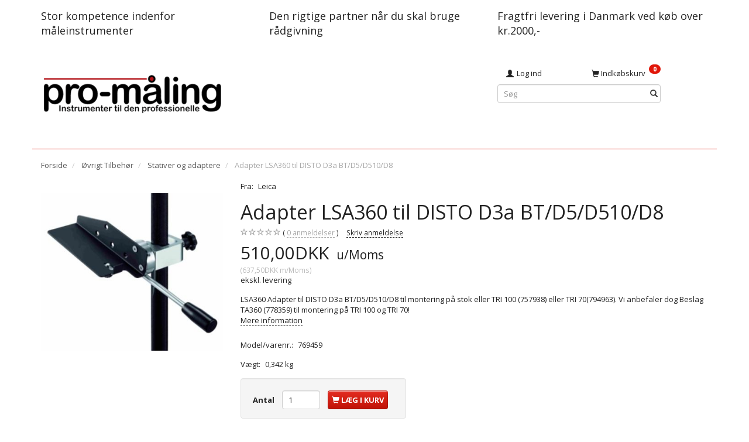

--- FILE ---
content_type: text/html; charset=UTF-8
request_url: https://pro-maaling.dk/stativer-og-adaptere-28/adapter-lsa360-til-disto-d3a-bt-d5-d510-d8-p238
body_size: 20684
content:
<!doctype html>
<html class="no-js  "
	lang="da"
>
<head>
			<title>pro-måling/Stativer og adaptere/Adapter LSA360 til DISTO D3a BT/D5/D510/D8/769459/637,50DKK</title>
		<meta charset="utf-8">
		<meta http-equiv="X-UA-Compatible" content="IE=edge">
				<meta name="description" content="Øvrigt Tilbehør / Stativer og adaptere - Tilbehør til måleinstrumenter - Læs mere hos - pro-måling.">
				<meta name="keywords" content="">
		<meta name="viewport" content="width=device-width, initial-scale=1">
											
	<meta property="og:site_name" content="pro-måling - din professionelle partner indenfor måleinstrumenter">
	<meta property="og:type" content="product">
	<meta property="og:title" content="pro-måling/Stativer og adaptere/Adapter LSA360 til DISTO D3a BT/D5/D510/D8/769459/637,50DKK">
	<meta property="og:url" content="https://pro-maaling.dk/stativer-og-adaptere-28/adapter-lsa360-til-disto-d3a-bt-d5-d510-d8-p238">
	<meta property="og:image" content="https://pro-maaling.dk/media/cache/fb_image_thumb/product-images/23/8/769459.jpg?1443598409">
	<meta property="og:description" content="LSA360 Adapter til DISTO D3a BT/D5/D510/D8 til montering på stok eller TRI 100 (757938) eller TRI 70(794963). Vi anbefaler dog Beslag TA360 (778359) til montering på TRI 100 og TRI 70!  ">
					<link rel="alternate" hreflang="x-default" href="https://pro-maaling.dk/stativer-og-adaptere-28/adapter-lsa360-til-disto-d3a-bt-d5-d510-d8-p238">
			<link rel="alternate" hreflang="da-dk" href="https://pro-maaling.dk/stativer-og-adaptere-28/adapter-lsa360-til-disto-d3a-bt-d5-d510-d8-p238">
		
	<link rel="apple-touch-icon" href="/apple-touch-icon.png?v=1562304864">
	<link rel="icon" href="/favicon.ico?v=1045087537">

			<noscript>
	<style>
		.mm-inner .dropup,
		.mm-inner .dropdown {
			position: relative !important;
		}

		.dropdown:hover > .dropdown-menu {
			display: block !important;
			visibility: visible !important;
			opacity: 1;
		}

		.image.loading {
			opacity: 1;
		}

		.search-popup:hover .search {
			display: block;
		}
	</style>
</noscript>

<link rel="stylesheet" href="/build/frontend-theme/480.04a0f6ae.css"><link rel="stylesheet" href="/build/frontend-theme/theme.6c513c83.css">
	
			<script id="obbIePolyfills">

	/**
	 * Object.assign() for IE11
	 * https://developer.mozilla.org/en-US/docs/Web/JavaScript/Reference/Global_Objects/Object/assign#Polyfill
	 */
	if (typeof Object.assign !== 'function') {

		Object.defineProperty(Object, 'assign', {

			value: function assign(target, varArgs) {

				// TypeError if undefined or null
				if (target == null) {
					throw new TypeError('Cannot convert undefined or null to object');
				}

				var to = Object(target);

				for (var index = 1; index < arguments.length; index++) {

					var nextSource = arguments[index];

					if (nextSource != null) {

						for (var nextKey in nextSource) {

							// Avoid bugs when hasOwnProperty is shadowed
							if (Object.prototype.hasOwnProperty.call(nextSource, nextKey)) {
								to[nextKey] = nextSource[nextKey];
							}
						}
					}
				}

				return to;
			},

			writable: true,
			configurable: true
		});
	}

</script>
<script id="obbJqueryShim">

		!function(){var n=[],t=function(t){n.push(t)},o={ready:function(n){t(n)}};window.jQuery=window.$=function(n){return"function"==typeof n&&t(n),o},document.addEventListener("obbReady",function(){for(var t=n.shift();t;)t(),t=n.shift()})}();

	
</script>

<script id="obbInit">

	document.documentElement.className += (self === top) ? ' not-in-iframe' : ' in-iframe';

	window.obb = {

		DEVMODE: false,

		components: {},

		constants: {
			IS_IN_IFRAME: (self !== top),
		},

		data: {
			possibleDiscountUrl: '/discount/check-product',
			possibleWishlistUrl: '/wishlist/check',
			buildSliderUrl: '/slider',
		},

		fn: {},

		jsServerLoggerEnabled: false,
	};

</script>
<script id="obbConstants">

	/** @lends obbConstants */
	obb.constants = {
		HOST: 'https://pro-maaling.dk',

		// Environment
		IS_PROD_MODE: true,
		IS_DEV_MODE: false,
		IS_TEST_MODE: false,
		IS_TEST_RUNNING: document.documentElement.hasAttribute('webdriver'),

		// Browser detection
		// https://stackoverflow.com/a/23522755/1949503
		IS_BROWSER_SAFARI: /^((?!chrome|android).)*safari/i.test(navigator.userAgent),

		// Current currency
		CURRENCY: 'DKK',
		// Current currency
		CURRENCY_OPT: {
			'left': '',
			'right': 'DKK',
			'thousand': '.',
			'decimal': ',',
		},

		LOCALES: [{"code":"da","locale":"da_dk"}],

		// Common data attributes
		LAZY_LOAD_BOOL_ATTR: 'data-lazy-load',

		// Current language's localization id
		LOCALE_ID: 'da',

		// Shopping cart
		SHOPPINGCART_POPUP_STATUS: false,
		BROWSER_LANGUAGE_DETECTION_ENABLE: false,
		CART_COOKIE_GUEST_ID: '_gpp_gcid',
		CART_COOKIE_POPUP_FLAG: '_gpp_sc_popup',
		CART_IMAGE_WIDTH: '40',
		CART_IMAGE_HEIGHT: '40',

		COOKIE_FE_LIST_VIEW: '_gpp_shop_clw',
		COOKIE_FE_USER: '_gpp_y',
		COOKIE_FE_PURCHASE_SESSION: '_gpp_purchase_session',
		COOKIE_FE_TRACKING: '_gpp_tupv',
		COOKIE_FE_AGE: '_gpp_age',
		COOKIE_FE_LANGUAGE: '_gpp_shop_language',

		// Category page
		PRODUCT_LISTING_LAYOUT: 'list',

		// Category filters
		FILTER_ANIMATION_DURATION: 400,
		FILTER_UPDATE_NUMBER_OF_PRODUCTS_DELAY: 400,
		FILTER_APPLY_DELAY: 2000,
		FILTER_PARAMS_WITH_MULTIPLE_VALUES_REGEXP: '^(av-\\d+|br|cat|stock|g-\\d+)$',

		// Viewport breakpoint widths
		viewport: {
			XP_MAX: 479,
			XS_MIN: 480,
			XS_MAX: 799,
			SM_MIN: 800,
			SM_MAX: 991,
			MD_MIN: 992,
			MD_MAX: 1199,
			LG_MIN: 1200,

			WIDTH_PARAM_IN_REQUEST: 'viewport_width',
			XP: 'xp',
			XS: 'xs',
			SM: 'sm',
			MD: 'md',
			LG: 'lg',
		},

		IS_SEARCH_AUTOCOMPLETE_ENABLED: true
	};

</script>

<script id="obbCookies">
	(function() {

		var obb = window.obb;

		obb.fn.setCookie = function setCookie(cname, cvalue, exdays) {
			var d = new Date();
			d.setTime(d.getTime() + (exdays * 24 * 60 * 60 * 1000));
			var expires = "expires=" + d.toUTCString();
			document.cookie = cname + "=" + cvalue + "; " + expires;
		};

		obb.fn.getCookie = function getCookie(cname) {
			var name = cname + "=";
			var ca = document.cookie.split(';');
			for (var i = 0; i < ca.length; i++) {
				var c = ca[i];
				while (c.charAt(0) == ' ') {
					c = c.substring(1);
				}
				if (c.indexOf(name) == 0) {
					return c.substring(name.length, c.length);
				}
			}
			return false;
		};

		
	})();
</script>

<script id="obbTranslations">

	/** @lends obbTranslations */
	obb.translations = {

		categories: "Kategorier",
		brands: "M\u00e6rker",
		products: "Produkter",
		pages: "Information",

		confirm: "Bekr\u00e6ft",
		confirmDelete: "Er du sikker p\u00e5 at du vil slette dette?",
		confirmDeleteWishlist: "Er du sikker p\u00e5 at du vil slette denne \u00f8nskeliste, med alt indhold?",

		add: "Tilf\u00f8j",
		moreWithEllipsis: "L\u00e6s mere...",

		foundProduct: "Fundet %s produkter",
		foundProducts: "%s produkter fundet",
		notAvailable: "Ikke tilg\u00e6ngelig",
		notFound: "Ikke fundet",
		pleaseChooseVariant: "V\u00e6lg venligst en variant",
		pleaseChooseAttribute: "V\u00e6lg venligst %s",
		pleaseChooseAttributes: "V\u00e6lg venligst %s og %s",

		viewAll: "Vis alle",
		viewAllFrom: "Se alle fra",
		quantityStep: "Denne vare s\u00e6lges kun i antal\/kolli af %s",
		quantityMinimum: "Minimum k\u00f8b af denne vare er %s",
		quantityMaximum: "Maks %s stk. kan k\u00f8bes af denne vare",

		notifications: {

			fillRequiredFields: "Ikke alle obligatoriske felter er udfyldt",
		},
		notAllProductAvaliableInSet: "Desv\u00e6rre er alle produkter i dette s\u00e6t ikke tilg\u00e6ngelige. V\u00e6lg en venligst en anden variant, eller fjern produkter som ikke er tilg\u00e6ngelige.",
		wasCopiedToClipboard: "Text was copied to clipboard",
	};

</script>


	
	<link rel="icon" href="/favicon.ico">
	
<script id="OBBGoogleAnalytics4">
	window.dataLayer = window.dataLayer || [];

	function gtag() {
		dataLayer.push(arguments);
	}

	gtag('js', new Date());



	gtag('event', 'view_item', {
		currency: "DKK",
		value: 637.5,
		items: [
			{
				"item_id": "238",
				"item_name": "Adapter\u0020LSA360\u0020til\u0020DISTO\u0020D3a\u0020BT\/D5\/D510\/D8",
				"item_brand": "Leica",
				"item_category": "\u00D8vrigt\u0020Tilbeh\u00F8r\u0020\/\u0020Stativer\u0020og\u0020adaptere",
				"quantity": 1,
				"price": 637.5,
				"url": "https://pro-maaling.dk/stativer-og-adaptere-28/adapter-lsa360-til-disto-d3a-bt-d5-d510-d8-p238",
				"image_url": "https://pro-maaling.dk/media/cache/product_info_main_thumb/product-images/23/8/769459.jpg"
			}
		]
	});



</script>
<meta name="google-site-verification" content="ZYwkCfNM1uvENOsdQ25kGeBbfIUx807HY7luFdRlb68" />
</head>

<body class="	page-product pid238 	
 ">
	

	<div id="page-wrapper" class="page-wrapper">

		<section id="page-inner" class="page-inner">

			<header id="header" class="site-header">
									
<div
	class="navbar-default navbar-mobile visible-xp-block visible-xs-block "
	data-hook="mobileNavbar"
	role="tabpanel"
>
	<div class="container">

		<div class="clearfix">
			
<div
	class="sidebar-toggle-wrap visible-xp-block visible-xs-block pull-left"
>
	<button
		class="btn btn-default sidebar-toggle sidebar-toggle-general"
		data-hook="toggleMobileMenu"
	>
		<i class="icon-bars">
			<span class="sr-only">Skifte navigation</span>
			<span class="icon-bar"></span>
			<span class="icon-bar"></span>
			<span class="icon-bar"></span>
		</i>
		<span>Menu</span>
	</button>
</div>

			<ul class="nav navbar-nav nav-pills navbar-mobile-tabs pull-right">

				<li>
					<a
						class="toggle-price-vat"
						title="Vis&#x20;priser&#x20;inkl.&#x20;moms"
						href="https://pro-maaling.dk/_switch/price_vat"
					>
						<i class="glyphicon glyphicon-euro"></i>
					</a>
				</li>
				<li>
					<a
						class="toggle-tab-search"
						title="Søg"
						data-toggle="pill"
					>
						<i class="glyphicon glyphicon-search"></i>
					</a>
				</li>
				
				<li>
											<a
							class="login"
							data-hook="mobileNavbar-loginButton"
							title="Login"
							href="/user/"
							data-toggle="modal"
							data-target="#login-modal"
						>
							<i class="glyphicon glyphicon-user"></i>
						</a>
									</li>

									<li>
						<a
							class="toggle-tab-minicart "
							title="Cart"
							data-hook="mobileNavbar"
							href="#navbarMobileMinicart"
							data-toggle="pill"
						>
							<i class="glyphicon glyphicon-shopping-cart"></i>
							<span class="count badge"></span>
						</a>
					</li>
				
			</ul>
		</div>

		<div class="tab-content">
			<div
				class="tab-pane fade page-content tab-userbar"
				id="navbarMobileUserbar"
				data-hook="mobileNavbar-userMenu"
				role="tabpanel"
			>
				<ul class="nav navbar-nav">
					

					<li>
			<a class="login login-link"
   href="/user/"
   title="Login"
   data-toggle="modal"
   data-target="#login-modal"
	>
	<i class="glyphicon glyphicon-user"></i>
	<span class="title">
		Log ind
	</span>
</a>
		</li>
	
				</ul>
			</div>
		</div>

	</div>
</div>
														<div class="container"> 			 		 			 		 			 		 			 		 			 		 			 		 			 		 			 		 			 		 			 		 			 		 			 		 			 		 			 		 			 		 			 		<div class="row"> 			 		 			 		 			 		 			 		 			 		 			 		 			 		 			 		 			 		 			 		 			 		 			 		 			 		 			 		 			 		 			 		 			<div class="col-md-8"><div class="custom-text">



<p><span style="font-size: large;">Stor kompetence indenfor måleinstrumenter</span></p>
</div></div> 			<div class="col-md-8"><div class="custom-text">



<p><span style="font-size: large;">Den rigtige partner når du skal bruge rådgivning</span></p>
</div></div> 		<div class="col-md-8"><div class="custom-text">



<p><span style="font-size: large;">Fragtfri levering i Danmark ved køb over kr.2000,-</span></p>
</div></div></div></div><div class="container"> 			 		 			 		 			 		 			 		 			 		 			 		 			 		 			 		 			 		 			 		 			 		 			 		 			 		 			 		 			 		 			 		 			 		 			 		 			 		 			 		 			 		 			 		 			 		 			 		 			 		 			 		 			 		 			 		 			 		 			 		 			 		 			 		 			 		 			 		 			 		 			 		 			 		 			 		 			 		 			 		 			 		 			 		 			 		 			 		 			 		 			 		 			 		 			 		 			 		 			 		 			 		 			 		 			 		 			 		 			 		 			 		 			 		 			 		 			 		 			 		 			 		 			 		 			 		 			 		 			 		 			 		 			 		 			 		 			 		 			 		 			 		 			 		 			 		 			 		 			 		 			 		 			 		 			 		 			 		 			 		 			 		 			 		 			 		 			 		 			 		 			 		 			 		 			 		 			 		 		<div class="row"> 			 		 			 		 			 		 			 		 			 		 			 		 			 		 			 		 			 		 			 		 			 		 			 		 			 		 			 		 			 		 			 		 			 		 			 		 			 		 			 		 			 		 			 		 			 		 			 		 			 		 			 		 			 		 			 		 			 		 			 		 			 		 			 		 			 		 			 		 			 		 			 		 			 		 			 		 			 		 			 		 			 		 			 		 			 		 			 		 			 		 			 		 			 		 			 		 			 		 			 		 			 		 			 		 			 		 			 		 			 		 			 		 			 		 			 		 			 		 			 		 			 		 			 		 			 		 			 		 			 		 			 		 			 		 			 		 			 		 			 		 			 		 			 		 			 		 			 		 			 		 			 		 			 		 			 		 			 		 			 		 			 		 			 		 			 		 			 		 			 		 			 		 			 		 			 		 			 		 			 		 			 		 			 		 			 		 			 		 			 		 			 		 			 		 			 		 			 		 			 		 			 		 			 		 			<div class="col-md-11"> 				
<div
	class="logo  logo-kind-image"
	
	id="logo"
>
	<a
			aria-label="pro-m&#x00E5;ling"
			href="/"
			data-store-name="pro-m&#x00E5;ling"
		><img
					class="logo-image"
					src="https://pro-maaling.dk/media/cache/logo_thumb_auto_resize/images/logo/pro-maaling%20logo%20png%202.png?1443599798"
					alt="pro-m&#x00E5;ling"
				></a></div>
  			</div> 			<div class="col-md-5"></div> 			<div class="col-md-8"> 				 				 			<div class="row"> 			 		 			 		 			 		 			 		 			 		 			 		 			 		 			<div class="col-md-9">

	<ul
		class="userbar nav hidden-xp hidden-xs"
		id="userbar"
		
	>

		
					<li>
				<a class="login login-link"
   href="/user/"
   title="Login"
   data-toggle="modal"
   data-target="#login-modal"
	>
	<i class="glyphicon glyphicon-user"></i>
	<span class="title">
		Log ind
	</span>
</a>
			</li>
			</ul>

 </div> 			<div class="col-md-15">
	<ul
		class="minicart minicart-compact  nav "
		id="minicart"
		
	>
		<li
			class="dropdown"
			data-backdrop="static"
			data-dropdown-align="right"
			data-reload-name="cart"
			data-reload-url="/cart/show/minicart/compact"
		>
			
<a aria-label="Indkøbskurv" href="/cart/"  data-toggle="dropdown" data-hover="dropdown" data-link-is-clickable>

	<i class="glyphicon glyphicon-shopping-cart"></i>
	<span class="title">
		Indkøbskurv
	</span>
	<span class="total">
		
	</span>
	<span class="count badge">
		0
	</span>

</a>

<div class="dropdown-menu prevent-click-event-propagation">
	

	<div class="cart cart-compact panel panel-default  "
		
	>
		<div class="panel-heading">
			Indkøbskurv
		</div>

		<div class="panel-body"
			 data-reload-name="cart"
			 data-reload-url="/cart/show/cartbody_minified/compact"
		>
			

	<div class="inner empty">
		<span class="empty-cart-message">
			Din indkøbskurv er tom!
		</span>
	</div>




			
	<div class="cards ">
					<img src="https://pro-maaling.dk/media/cache/small_cards/images/certificates/amex.gif" alt="paymentlogo">
					<img src="https://pro-maaling.dk/media/cache/small_cards/images/certificates/dankort.gif" alt="paymentlogo">
					<img src="https://pro-maaling.dk/media/cache/small_cards/images/certificates/edankort.gif" alt="paymentlogo">
					<img src="https://pro-maaling.dk/media/cache/small_cards/images/certificates/jcb.gif" alt="paymentlogo">
					<img src="https://pro-maaling.dk/media/cache/small_cards/images/certificates/maestro.gif" alt="paymentlogo">
					<img src="https://pro-maaling.dk/media/cache/small_cards/images/certificates/mastercard.gif" alt="paymentlogo">
					<img src="https://pro-maaling.dk/media/cache/small_cards/images/certificates/visa.gif" alt="paymentlogo">
					<img src="https://pro-maaling.dk/media/cache/small_cards/images/certificates/visa_electron.gif" alt="paymentlogo">
			</div>
		</div>

		<div class="panel-footer">

			<form action="/checkout">
				<button type="submit" class="btn btn-primary btn-block">
					Til kassen
				</button>
			</form>

			<form action="/cart/">
				<button type="submit" class="btn btn-default btn-block">
					Se indkøbskurv
				</button>
			</form>
		</div>

	</div>
</div>

		</li>
	</ul>
 </div> 		</div><div class="row"> 			 		 			 		 			 		 			 		 			 		 			 		 			 		 			 		 			 		 			 		 			 		 			 		 			 		 			 		 			 		 			 		 			 		 			 		 			 		 			 		 			 		 			 		 			<div class="col-md-19">
<form method="GET"
	  action="/search/"
	  class="dropdown search hidden-xp hidden-xs"
	  data-target="modal"
	  
>
			
	<input
		id="search-input-desktop"
		type="search"
		class="form-control search-autocomplete"
		name="q"
		maxlength="255"
		placeholder="Søg"
		value=""
		data-request-url="/search/suggestion/"
		aria-haspopup="true"
		aria-expanded="false"
			>
		<button class="btn" type="submit" aria-label="Søg">
			<i class="glyphicon glyphicon-search"></i>
		</button>
		<div class="dropdown-menu w-100 search-output-container">
			<div class="suggestions d-none">
				<b>Forslag: </b>
				<div class="suggestion-terms"></div>
			</div>
			<div class="main">
				<div class="search-content empty" data-section="products" id="search-results-products">
					<ul class="mt-2 custom search-list"></ul>
					<p class="search-suggestion-empty">Ingen resultater fundet</p>
					<button name="view" type="submit" class="btn btn-link">
						Vis alle resultater <span>(0)</span>
					</button>
				</div>
			</div>
		</div>
				<style>
			form.search .dropdown-menu li .image {
				max-width: 100px;
			}
		</style>

	</form>
 </div> 			<div class="col-md-5"></div> 		</div></div> 		</div> 	</div><div class="container no-side-padding" style=""> 			 		</div>								<div class="section-border container"></div>
			</header>

				<style>
	@media (min-width: 800px) {

		.thumbnails-on-left .product-images-main {
			margin-left: 95px;
		}

		.thumbnails-on-right .product-images-main {
			margin-right: 95px;
		}

		.thumbnails-on-left .product-images-additional ul,
		.thumbnails-on-right .product-images-additional ul {
			max-width: 75px;
		}
	}
	.thumbnails-freeze {
		&.thumbnails-on-left .product-images-main {
			margin-left: 95px;
		}

		&.thumbnails-on-right .product-images-main {
			margin-right: 95px;
		}

		&.thumbnails-on-left .product-images-additional ul,
		&.thumbnails-on-right .product-images-additional ul {
			max-width: 75px;
		}
	}
</style>
	<main
		id="main"
		class="site-main product-info product pid238 has-variants-compact no-options no-variant-preselect"
		data-product-id="238"
		data-variants-template=""
	>

		<div class="container">
			<div id="notification">
																</div>
		</div>

			<div class="container">
        <ol
	id="breadcrumb"
	class="breadcrumb "
	itemscope itemtype="https://schema.org/BreadcrumbList"
>
							
		<li class="breadcrumb-item  "
			
		>
							<a
					
					href="/"
				>
					<span
						class="title"
						itemprop="name"
					>
						Forside
					</span>
				</a>
									</li>
							
		<li class="breadcrumb-item  "
			itemprop="itemListElement" itemtype="https://schema.org/ListItem" itemscope
		>
							<a
					itemtype="https://schema.org/Thing" itemprop="item"
					href="/oevrigt-tilbehoer-23/"
				>
					<span
						class="title"
						itemprop="name"
					>
						Øvrigt Tilbehør
					</span>
				</a>
				<meta itemprop="position" content="2" />					</li>
							
		<li class="breadcrumb-item breadcrumb-parent-category "
			itemprop="itemListElement" itemtype="https://schema.org/ListItem" itemscope
		>
							<a
					itemtype="https://schema.org/Thing" itemprop="item"
					href="/stativer-og-adaptere-28/"
				>
					<span
						class="title"
						itemprop="name"
					>
						Stativer og adaptere
					</span>
				</a>
				<meta itemprop="position" content="3" />					</li>
							
		<li class="breadcrumb-item  active"
			
		>
							<span class="title">
					Adapter LSA360 til DISTO D3a BT/D5/D510/D8
				</span>
					</li>
	
</ol>
    </div>
    <div class="container">
        <div class="row">
            <div class="col-md-24">
                <div class="row">
                    <div class="col-md-7">
                        
<div class="product-images thumbnails-on-bottom no-thumbnails-slider "
	data-thumbnails-on="bottom"
	>

	<div class="labels">
	
	
	
	
	
	


</div>

			
<div class="product-images-main"
	 id="productImage238"
	 data-product-id="238"
>
	<ul class=""
		data-id="238"
		data-widget-type="productDetailsImage"
		data-bxslider-options="{
    &quot;pagerCustom&quot;: &quot;#productThumbnails238 ul&quot;,
    &quot;slideWidth&quot;: 400,
    &quot;swipeThreshold&quot;: 70,
    &quot;useCSS&quot;: true
}"
			>
				
			
			
			<li>
				<a class="fancybox" data-fancybox="product-gallery"
				   href="https://pro-maaling.dk/media/cache/product_original/product-images/23/8/769459.jpg?1443598409"
				   rel="product-gallery"
				   title="Adapter&#x20;LSA360&#x20;til&#x20;DISTO&#x20;D3a&#x20;BT&#x2F;D5&#x2F;D510&#x2F;D8"
				>
					
<div
		class="image image-wrapped image-responsive image-center  img-box-width"
				style="max-width: 400px; "
		data-id="133"
	><div class="img-box-height"
			 style="padding-bottom: 100%;"
		><div class="img-wrap"><div class="img-background img-border"></div><div class="img-content"><span
							class="img-upscaled img-border "

							 title="Adapter LSA360 til DISTO D3a BT/D5/D510/D8" 
															style="background-image: url('https://pro-maaling.dk/media/cache/product_info_main_thumb/product-images/23/8/769459.jpg?1443598409');"
							
							
						></span><img
							class="img img-border  cloudzoom default"

							 alt="Adapter LSA360 til DISTO D3a BT/D5/D510/D8" 							 title="Adapter LSA360 til DISTO D3a BT/D5/D510/D8" 
															src="https://pro-maaling.dk/media/cache/product_info_main_thumb/product-images/23/8/769459.jpg?1443598409"
							
											data-cloudzoom="
					autoInside: '991',
					captionSource: 'none',
					disableZoom: 'auto',
					zoomImage: 'https://pro-maaling.dk/media/cache/product_original/product-images/23/8/769459.jpg?1443598409',
					zoomSizeMode: 'image',
				"
			 itemprop="image"style="height:auto; width: 100%;" width="463" height="400"
						><noscript><img
								class="img-border  cloudzoom default"
								src="https://pro-maaling.dk/media/cache/product_info_main_thumb/product-images/23/8/769459.jpg?1443598409"
								 alt="Adapter LSA360 til DISTO D3a BT/D5/D510/D8" 								 title="Adapter LSA360 til DISTO D3a BT/D5/D510/D8" 							></noscript></div><div class="img-overlay"></div></div></div></div>				</a>
			</li>
		
			</ul>

	<div class="img-box-width image-wrapped image-vertical-placeholder"
	 style="display: none; max-width: 400px;"
>
	<div class="img-box-height"
		 style="padding-bottom: 100%;"
	>
	</div>
</div>
	<div class="thumbnail-zoom-wrapper">
		<a class="btn btn-link thumbnail-zoom" id="slider-popup" href=""
		>Zoom</a>
	</div>
</div>
		

	</div>
                    </div>
                    <div class="col-md-17">
                        
<div class="product-main ">
	
	<div class="property brand ">
		<span class="term">
			Fra:
		</span>
		<span class="definition">
						<a href="/leica/">
				Leica
			</a>
					</span>
	</div>
</div>
 
<div class="product-main ">
	<h1 class="product-title" itemprop="name">
		Adapter LSA360 til DISTO D3a BT/D5/D510/D8
	</h1>
</div>
 
	<div class="property review-summary  empty">

		<span class="review-avg-rating">
			

<div
	class="property rating "
	data-rating="0"
>
		<span class="star-icons empty d-inline-block">
		<i class="glyphicon glyphicon-star-empty"></i><i class="glyphicon glyphicon-star-empty"></i><i class="glyphicon glyphicon-star-empty"></i><i class="glyphicon glyphicon-star-empty"></i><i class="glyphicon glyphicon-star-empty"></i>
		<span class="star-icons full">
					</span>
	</span>


</div>
		</span>

		<span class="review-count">
			<a
				class="pseudo"
				href="/stativer-og-adaptere-28/adapter-lsa360-til-disto-d3a-bt-d5-d510-d8-p238#product-reviews"
			><span class="count">0</span> anmeldelser</a>
		</span>

		<span class="review-write">
			<a
				class="pseudo"
				href="/stativer-og-adaptere-28/adapter-lsa360-til-disto-d3a-bt-d5-d510-d8-p238#product-reviews"
			>
				Skriv anmeldelse
			</a>
		</span>

	</div>

 

<div class="pid238 variant-price variant-property product-main ">
	

<div class="property choice price id238 id-main vid238 ">

	
		<div class="prices-list">

			
			<div class="regular
											">

																								
								<span class="price-label">
					
				</span>
				
				
				<span class="price-value">
					510,00DKK
									</span>
									<span class="vat_note">&nbsp;u/Moms</span>
				

			</div>


							
	<div class="alternative">
		<span class="inline-flex">

			<span class="parenthesis">(</span>
			<span class="price-value">637,50DKK</span>
							<span class="vat_note">&nbsp;m/Moms</span>
						<span class="parenthesis">)</span>

		</span>
	</div>


			
			
						
							<div class="footnote">ekskl. levering</div>
					</div>

	
</div>
	
	
			
		
</div>


 
<div class="pid238 variant-tier-price variant-property product-main ">
	


</div>
 
<div class="product-main ">
	<div class="property product-summary "
			>
		LSA360 Adapter til DISTO D3a BT/D5/D510/D8 til montering på stok eller TRI 100 (757938) eller TRI 70(794963). Vi anbefaler dog Beslag TA360 (778359) til montering på TRI 100 og TRI 70!  

					<p class="full-description-link">
				<a class="pseudo"
				   href="/stativer-og-adaptere-28/adapter-lsa360-til-disto-d3a-bt-d5-d510-d8-p238#product-description"
				>
					Mere information
				</a>
			</p>
			</div>
</div>
 

	<div class="pid238 variant-model variant-property product-main ">
		<div class="property choice model id238 id-main vid238 ">
		<span class="term">
			Model/varenr.:
		</span>
		<span class="definition">
			769459
		</span>
	</div>

</div>

 <div class="pid238 variant-weight variant-property product-main ">
	

	<div class="property weight choice id238 vid238 id-main">
		<span class="term">
			Vægt:
		</span>
		<span class="definition">
			0,342 kg
		</span>
	</div>

</div>
                        <div class="well">
                            
 

	<div class="pid238 variant-stock variant-property product-main ">
	


	</div>

                            <div class="block inline-blocks">
                                

<div
	class="pid238 variant-quantity variant-property "
>
		<div
		class="property quantity choice id238 vid238 id-main "
	>
		<label for="article-qty-238">
			Antal
		</label>

		<div class="input-group input-quantity-controls-group ">
			<div class="input-group-addon quantity-decrease disabled">
				<i class="glyphicon glyphicon-minus"></i>
			</div>

			<input
				class="form-control "
				id="article-qty-238"
				name="quantity[238]"
				type="number"
				value="1"
								min="1"
				step="1"
				data-quantity-in-stock="0"
				data-form-controls-group-id="product-details-238"
			>

			<div class="input-group-addon quantity-increase">
				<i class="glyphicon glyphicon-plus"></i>
			</div>
		</div>

		
	</div>
</div>

 


	
<div class="pid238 variant-buy variant-property product-main "
>
	<form
		action="/cart/add/articles/"
		method="post"
		class="clearfix"
		data-form-controls-group-id="product-details-238"
		data-submit-executor
	>
		
	<div class="property buy choice id238 vid238 id-main ">
					
<button
	class="btn buy-button "
	name="buy-btn"
	data-widget-id="MainProduct"
	value="238"
	data-submit-reload-target="cart"
	data-submit-reload-callback="obb.components.cart.submitReloadCallback"
	data-animate="ladda"
	data-event-name="cart.add"
	data-event-tracking="{&quot;type&quot;:&quot;obbCart&quot;,&quot;category&quot;:&quot;Produkter&quot;,&quot;action&quot;:&quot;L\u00e6g i kurv&quot;,&quot;eventName&quot;:&quot;cart.add&quot;,&quot;products&quot;:[{&quot;label&quot;:&quot;SKU:238 Adapter LSA360 til DISTO D3a BT\/D5\/D510\/D8&quot;,&quot;value&quot;:510,&quot;price&quot;:510,&quot;brand&quot;:&quot;Leica&quot;,&quot;productId&quot;:238,&quot;articleId&quot;:&quot;&quot;,&quot;variant&quot;:&quot;&quot;,&quot;id&quot;:238,&quot;title&quot;:&quot;Adapter LSA360 til DISTO D3a BT\/D5\/D510\/D8&quot;,&quot;category&quot;:&quot;Stativer og adaptere&quot;,&quot;categories&quot;:[&quot;Stativer og adaptere&quot;,&quot;Leica tilbeh\u00f8r&quot;],&quot;image&quot;:&quot;https:\/\/pro-maaling.dk\/media\/cache\/product_info_main_thumb\/product-images\/23\/8\/769459.jpg&quot;,&quot;url&quot;:&quot;https:\/\/pro-maaling.dk\/stativer-og-adaptere-28\/adapter-lsa360-til-disto-d3a-bt-d5-d510-d8-p238&quot;}],&quot;currency&quot;:&quot;DKK&quot;}"
>
	<i class="glyphicon glyphicon-shopping-cart"></i>
	<span>
		Læg i kurv
	</span>
</button>
	
	</div>


				<input type="hidden"
			   name="buy-btn"
		       value="238"
		>
	</form>

</div>


                            </div>
                        </div>
<div class="pid238 variant-wishlist variant-property product-main ">
	</div>
                        <div class="obb-product-details-social"></div>
<div class="product-main ">
	
<div class="property freeshipping hidden " data-product="238">
	GRATIS levering!
</div>
</div>
                    </div>
                </div>                <div class="component-tabs" style="">
                    <ul class="nav nav-tabs">
                        <li>
                            <a href="#rel-id-1" data-toggle="tab" aria-expanded="false">


		
				


Beskrivelse
</a>
                        </li>
                        <li>
                            <a href="#rel-id-2" data-toggle="tab" aria-expanded="false">


		
				


Andre købte også
</a>
                        </li>
                        <li>
                            <a href="#rel-id-3" data-toggle="tab" aria-expanded="false">


		
				


Anbefalet
</a>
                        </li>
                        <li class="active">
                            <a href="#rel-id-4" data-toggle="tab" aria-expanded="true">


		
				


Tilbehør
</a>
                        </li>
                        <li>
                            <a href="#rel-id-5" data-toggle="tab" aria-expanded="false">


		
				


Anmeldelser
</a>
                        </li>
                    </ul>
                    <div class="tab-content">
                        <div class="tab-pane" id="rel-id-1" style="">
                            
	<div class="product-main anchor-target "
		 id="product-description"
	>
		
<div
	class="property description "
	itemprop="description"
>
			<p>LSA360 Adapter til DISTO D3a BT/D5/D510/D8 til montering på stok eller TRI 100 (757938) eller TRI 70(794963). Vi anbefaler dog Beslag TA360 (778359) til montering på TRI 100 og TRI 70!&nbsp;</p>
	</div>

	</div>
                        </div>
                        <div class="tab-pane" id="rel-id-2" style="">
                            
							
		


                        </div>
                        <div class="tab-pane" id="rel-id-3" style="">
                            
							
		


                        </div>
                        <div class="tab-pane active" id="rel-id-4" style="">
                            
							
		


                        </div>
                        <div class="tab-pane" id="rel-id-5" style="">
                            <div class="row">
                                <div class="col-md-12">
                                    				<p>Der er endnu ikke nogen anmeldelser her. Vi vil være glade for hvis du vil anmelde som den første.</p>
	
                                </div>
                                <div class="col-md-12">
                                    

	<div class=""
		 id="product-reviews"
	>
		<form id="leave-product-review"
			  action=""
			  method="post"
			  data-submit-executor
		>
			<div class="h3">
				Tilføj anmeldelse:
			</div>

			<div class="error">
				<noscript>Venligst aktiver JavaScript for at kunne bruge denne funktionalitet</noscript>
			</div>

			<div id="review-form-box">
				

	<div class="form-group"><label for="product_review_authorName" class="required label-required-indicator">Fornavn og Efternavn(e)</label><input type="text"  id="product_review_authorName" name="product_review[authorName]" required="required"  class="form-control required" /></div><input type="hidden"  id="product_review_locale" name="product_review[locale]" class="form-control" value="da" /><div class="form-group"><label class="required label-required-indicator">Bedømmelse</label><div id="rating"><div  id="product_review_rating" ><input type="radio"  id="product_review_rating_0" name="product_review[rating]" required="required"  value="1" /><input type="radio"  id="product_review_rating_1" name="product_review[rating]" required="required"  value="2" /><input type="radio"  id="product_review_rating_2" name="product_review[rating]" required="required"  value="3" /><input type="radio"  id="product_review_rating_3" name="product_review[rating]" required="required"  value="4" /><input type="radio"  id="product_review_rating_4" name="product_review[rating]" required="required"  value="5" /></div></div><script>
			$(function() {
				$("#rating .hint").hide();
				$("#rating input").rating();
			});
		</script></div><div class="form-group"><label for="product_review_text" class="required label-required-indicator">Anmeldelse</label><textarea  id="product_review_text" name="product_review[text]" required="required"  class="form-control"></textarea></div>

<div
	class="form-group"
	id="product-review-form-captcha"
></div>

<script src="/bundles/openbizboxmathcaptcha/scripts/obbMathCaptcha.js"></script>
<script>
	$(function() {
		obbMathCaptcha.init({placeholder: 'product-review-form-captcha', initUrl: '/math-captcha/'});
			});
</script>
			</div>

			<button class="btn btn-primary"
					id="send-review-btn"
					type="submit"
					data-submit-reload-element-id="review-form-box"
					data-animate="ladda"
			>
				Send anmeldelse
			</button>
		</form>

		<script>
			$(function() {
				$('#send-review-btn').on('click', function() {

					// TODO remove this unused setting from BE
					var REVIEW_TEXT_MIN_LENGTH = 50;

					var error = '';
					var rating = $("input[name='product_review[rating]']:checked").val();

					if (!rating) {
						error += "* You must rate the product for your review.\n";
					}

					if (error) {
						new PNotify({
							buttons: {
								closer_hover: matchMedia('(min-width: ' + obb.constants.viewport.SM_MIN + 'px)').matches,
								sticker: false,
							},
							history: false,
							styling: 'bootstrap3',
							text: error,
							type: 'error'
						});
						return false;
					}
				});
			});
		</script>
	</div>
                                </div>
                            </div>
                        </div>
                    </div>
                </div>
            </div>
        </div>
    </div>

	</main>

			<footer id="footer" class="site-footer">
				<div class="section-border container"></div>
										<div class="container">  		<div class="row"> 			 		 			 		 			 		 			 		  			<div class="col-md-6"> 				<div class="panel panel-default"> 			 		  					  					<div class="panel-heading">Informationer</div> 					<div class="panel-body"> 						
	
	<ul class="info-menu nav nav-links ">
		
	
	
		
		<li class=" ">
			<a href="/information/fortrolighed/">
				Fortrolighed
			</a>
		</li>

	
		
		<li class=" ">
			<a href="/information/om-pro-maling/">
				Om pro-måling
			</a>
		</li>

	
		
		<li class=" ">
			<a href="/information/contact/">
				Kontakt os
			</a>
		</li>

	
		
		<li class=" ">
			<a href="/information/betingelser-vilkar/">
				Betingelser & Vilkår
			</a>
		</li>

	
		
		<li class=" ">
			<a href="/return-note/">
				Returneringsformular
			</a>
		</li>

	
		
		<li class=" ">
			<a href="/sitemap/">
				Oversigt
			</a>
		</li>

	
		
		<li class=" ">
			<a href="/information/pro-service/">
				pro-service
			</a>
		</li>

	
		
		<li class=" ">
			<a href="/information/referencer/">
				Referencer
			</a>
		</li>

	
		
		<li class=" ">
			<a href="/information/hvem-er-pro-maling/">
				Hvem er pro-måling
			</a>
		</li>

	

	</ul>


  					</div> 				</div> 			</div> 			<div class="col-md-6"> 				<div class="panel panel-default"> 			 		 			 		 			 		  					  					<div class="panel-heading">Konto</div> 					<div class="panel-body"> 							
<ul class="account-menu nav nav-links ">

			<li class="">
			<a rel="nofollow" href="/user/">
				<span class="title">
					Min konto
				</span>
			</a>
					</li>
			<li class="">
			<a rel="nofollow" href="/user/address/">
				<span class="title">
					Adressebog
				</span>
			</a>
					</li>
			<li class="">
			<a rel="nofollow" href="/wishlist/">
				<span class="title">
					Ønskeliste
				</span>
			</a>
					</li>
			<li class="">
			<a rel="nofollow" href="/user/order">
				<span class="title">
					Ordrehistorik
				</span>
			</a>
					</li>
			<li class="">
			<a rel="nofollow" href="/newsletter/subscribe">
				<span class="title">
					Nyhedsbrev
				</span>
			</a>
					</li>
	
	</ul>
  					</div> 				</div> 			</div> 			<div class="col-md-6"> 				 				<div class="panel panel-default"> 			 		  					  					<div class="panel-heading">Betalingsmetoder</div> 					<div class="panel-body"> 						
	<div class="cards ">
					<img src="https://pro-maaling.dk/media/cache/small_cards/images/certificates/amex.gif" alt="paymentlogo">
					<img src="https://pro-maaling.dk/media/cache/small_cards/images/certificates/dankort.gif" alt="paymentlogo">
					<img src="https://pro-maaling.dk/media/cache/small_cards/images/certificates/edankort.gif" alt="paymentlogo">
					<img src="https://pro-maaling.dk/media/cache/small_cards/images/certificates/jcb.gif" alt="paymentlogo">
					<img src="https://pro-maaling.dk/media/cache/small_cards/images/certificates/maestro.gif" alt="paymentlogo">
					<img src="https://pro-maaling.dk/media/cache/small_cards/images/certificates/mastercard.gif" alt="paymentlogo">
					<img src="https://pro-maaling.dk/media/cache/small_cards/images/certificates/visa.gif" alt="paymentlogo">
					<img src="https://pro-maaling.dk/media/cache/small_cards/images/certificates/visa_electron.gif" alt="paymentlogo">
			</div>
  					</div> 				</div> 			</div> 			<div class="col-md-6"> 				<div class="panel panel-default"> 			 		 					  					<div class="panel-heading">Tilmeld nyhedsbrev</div> 					<div class="panel-body"> 						
<form
	method="post"
	class="subscribe-form "
	name="newsletter_box"
	action="/newsletter/subscribe"
>
	<div class="form-group">
		<label class="sr-only" for="newsletter_subscriber_email">
			Email-adresse
		</label>
		<input
			type="email"
			class="form-control input-sm"
			id="newsletter_subscriber_email"
			name="email"
			value=""
			placeholder="Email-adresse"
		>
	</div>

	<div class="subscribe-form-description">
		
	</div>

	<div class="subscribe-form-actions">
		<button
			class="newsletter-box-action btn btn-sm btn-primary"
			id="newsletter_subscribe_action"
			data-action=https://pro-maaling.dk/newsletter/subscribe>
			Tilmeld
		</button>
		<button
			class="newsletter-box-action btn btn-sm btn-link"
			id="newsletter_unsubscribe_action"
			data-action="https://pro-maaling.dk/newsletter/unsubscribe">
			Afmeld
		</button>
	</div>
</form>
  					</div> 				</div> 			</div> 		</div> 	</div>							</footer>

		</section>

					<header
				class="sticky-header sticky-header-general navbar"
				id="stickyHeader"
			>
				<div class="container">
											
<div
	class="sidebar-toggle-wrap visible-xp-block visible-xs-block "
>
	<button
		class="btn btn-default sidebar-toggle sidebar-toggle-general"
		data-hook="toggleMobileMenu"
	>
		<i class="icon-bars">
			<span class="sr-only">Skifte navigation</span>
			<span class="icon-bar"></span>
			<span class="icon-bar"></span>
			<span class="icon-bar"></span>
		</i>
		<span>Menu</span>
	</button>
</div>

<div class="sticky-header-column left">
	
<div
	class="logo  logo-kind-image"
	
	id="logo"
>
	<a
			aria-label="pro-m&#x00E5;ling"
			href="/"
			data-store-name="pro-m&#x00E5;ling"
		><img
					class="logo-image"
					src="https://pro-maaling.dk/media/cache/logo_thumb_auto_resize/images/logo/pro-maaling%20logo%20png%202.png?1443599798"
					alt="pro-m&#x00E5;ling"
				></a></div>
</div>

<div class="sticky-header-column right">
	
<ul class="search-popup nav navbar-nav pull-left"
	
>
	<li
		class="dropdown"
	>
		<a
			href="#"
					>
			<i class="glyphicon glyphicon-search"></i>
		</a>
	</li>
</ul>
	

	<ul
		class="userbar nav navbar-nav pull-left"
		id="userbar"
		
	>

		
					<li>
				<a class="login login-link"
   href="/user/"
   title="Login"
   data-toggle="modal"
   data-target="#login-modal"
	>
	<i class="glyphicon glyphicon-user"></i>
	<span class="title">
		Log ind
	</span>
</a>
			</li>
			</ul>

	
	<ul
		class="minicart minicart-wide  nav navbar-nav pull-right"
		id="minicart"
		
	>
		<li
			class="dropdown"
			data-backdrop="static"
			data-dropdown-align="right"
			data-reload-name="cart"
			data-reload-url="/cart/show/minicart/wide"
		>
			
<a aria-label="Indkøbskurv" href="/cart/"  data-toggle="dropdown" data-hover="dropdown" data-link-is-clickable>

	<i class="glyphicon glyphicon-shopping-cart"></i>
	<span class="title">
		Indkøbskurv
	</span>
	<span class="total">
		
	</span>
	<span class="count badge">
		0
	</span>

</a>

<div class="dropdown-menu prevent-click-event-propagation">
	

	<div class="cart cart-wide panel panel-default  "
		
	>
		<div class="panel-heading">
			Indkøbskurv
		</div>

		<div class="panel-body"
			 data-reload-name="cart"
			 data-reload-url="/cart/show/cartbody_minified/wide"
		>
			

	<div class="inner empty">
		<span class="empty-cart-message">
			Din indkøbskurv er tom!
		</span>
	</div>




			
	<div class="cards ">
					<img src="https://pro-maaling.dk/media/cache/small_cards/images/certificates/amex.gif" alt="paymentlogo">
					<img src="https://pro-maaling.dk/media/cache/small_cards/images/certificates/dankort.gif" alt="paymentlogo">
					<img src="https://pro-maaling.dk/media/cache/small_cards/images/certificates/edankort.gif" alt="paymentlogo">
					<img src="https://pro-maaling.dk/media/cache/small_cards/images/certificates/jcb.gif" alt="paymentlogo">
					<img src="https://pro-maaling.dk/media/cache/small_cards/images/certificates/maestro.gif" alt="paymentlogo">
					<img src="https://pro-maaling.dk/media/cache/small_cards/images/certificates/mastercard.gif" alt="paymentlogo">
					<img src="https://pro-maaling.dk/media/cache/small_cards/images/certificates/visa.gif" alt="paymentlogo">
					<img src="https://pro-maaling.dk/media/cache/small_cards/images/certificates/visa_electron.gif" alt="paymentlogo">
			</div>
		</div>

		<div class="panel-footer">

			<form action="/checkout">
				<button type="submit" class="btn btn-primary btn-block">
					Til kassen
				</button>
			</form>

			<form action="/cart/">
				<button type="submit" class="btn btn-default btn-block">
					Se indkøbskurv
				</button>
			</form>
		</div>

	</div>
</div>

		</li>
	</ul>
</div>

<div class="sticky-header-column middle">
</div>
									</div>
			</header>
		
						<header
				class="sticky-header sticky-header-added-to-cart navbar"
				id="addedToCartStickyHeader"
			>
				<div class="container">
					<form action="/cart/">
	<button type="submit" class="btn btn-default btn-block toggle-tab-minicart">
		Se indkøbskurv
	</button>
</form>

<form action="/checkout">
	<button type="submit" class="btn btn-primary btn-block">
		Til kassen
	</button>
</form>
				</div>
			</header>
		
	

					<div class="sidebar sidebar-scroll-backdrop"></div>
			<aside
				class="sidebar sidebar-general"
				id="mobileMenu"
			>
									<header class="sidebar-header">
</header>

<section class="sidebar-main">

	<div class="toolbar clearfix hidden">

		<button class="btn btn-link btn-on-left btn-back"
		   title="Forrige"
		>
			<i class="glyphicon glyphicon-chevron-left"></i>
		</button>

		<a class="title" href="/"></a>

		<button class="btn btn-link btn-on-right btn-home">
			<i class="glyphicon glyphicon-home"></i>
		</button>

		<button class="btn btn-link btn-on-right btn-close hidden">
			<i class="glyphicon glyphicon-remove"></i>
		</button>

	</div>

	



	
		
		<div
			class="categories categories-ajax "
			data-container-name="sidebar"
			data-current-category-id="28"
			data-mode="root"
			data-add-descendants=""
			data-show-brands="1"
			data-show-counts=""
			data-subcategory-products-shown=""
			data-url-json="/categories"
			data-lazy-load
		>
			<script type="application/json">[{"id":27,"iconOriginal":"category-images\/27\/Leica 3D Disto de.jpg","icon":"https:\/\/pro-maaling.dk\/media\/cache\/icon_16x16\/category-images\/27\/Leica%203D%20Disto%20de.jpg","title":"3D DISTO","path":"\/3d-disto-27\/","hasChildrenProducts":false,"count":0,"childrenCount":0},{"id":12,"iconOriginal":"category-images\/12\/764550.jpg","icon":"https:\/\/pro-maaling.dk\/media\/cache\/icon_16x16\/category-images\/12\/764550.jpg","title":"Afstandsm\u00e5lere","path":"\/afstandsmaalere-12\/","hasChildrenProducts":false,"count":0,"childrenCount":2},{"id":181,"iconOriginal":"category-images\/18\/1\/settlementbeacon_final_431687768809.2258.png","icon":"https:\/\/pro-maaling.dk\/media\/cache\/icon_16x16\/category-images\/18\/1\/settlementbeacon_final_431687768809.2258.png","title":"Basetime - monitorering","path":"\/basetime-monitorering-181\/","hasChildrenProducts":false,"count":0,"childrenCount":2},{"id":100,"iconOriginal":"category-images\/10\/0\/8620 - Nedo WinkelTronic Elektronisk vinkelm\u00e5ler 450 mm1443609885.jpg","icon":"https:\/\/pro-maaling.dk\/media\/cache\/icon_16x16\/category-images\/10\/0\/8620%20-%20Nedo%20WinkelTronic%20Elektronisk%20vinkelm%C3%A5ler%20450%20mm1443609885.jpg","title":"Digital vinkelm\u00e5ler og vaterpas","path":"\/digital-vinkelmaaler-og-vaterpas-100\/","hasChildrenProducts":false,"count":0,"childrenCount":0},{"id":99,"iconOriginal":"category-images\/99\/GF-F8007101443609979.jpg","icon":"https:\/\/pro-maaling.dk\/media\/cache\/icon_16x16\/category-images\/99\/GF-F8007101443609979.jpg","title":"Endoskopkamera","path":"\/endoskopkamera-99\/","hasChildrenProducts":false,"count":0,"childrenCount":0},{"id":184,"iconOriginal":"category-images\/18\/4\/Orbis Premium-Right1747822775.36.png","icon":"https:\/\/pro-maaling.dk\/media\/cache\/icon_16x16\/category-images\/18\/4\/Orbis%20Premium-Right1747822775.36.png","title":"FARO\u00ae","path":"\/faro-184\/","hasChildrenProducts":false,"count":0,"childrenCount":2},{"id":89,"iconOriginal":"category-images\/89\/GF-F800300.jpg","icon":"https:\/\/pro-maaling.dk\/media\/cache\/icon_16x16\/category-images\/89\/GF-F800300.jpg","title":"Fugtighedsm\u00e5lere","path":"\/fugtighedsmaalere-89\/","hasChildrenProducts":false,"count":0,"childrenCount":0},{"id":120,"iconOriginal":"category-images\/12\/0\/GEOSLAM LOGO_RGB1461228719.jpg","icon":"https:\/\/pro-maaling.dk\/media\/cache\/icon_16x16\/category-images\/12\/0\/GEOSLAM%20LOGO_RGB1461228719.jpg","title":"GeoSLAM","path":"\/geoslam-120\/","hasChildrenProducts":false,"count":0,"childrenCount":2},{"id":130,"iconOriginal":"category-images\/13\/0\/s10-21517929998.365.png","icon":"https:\/\/pro-maaling.dk\/media\/cache\/icon_16x16\/category-images\/13\/0\/s10-21517929998.365.png","title":"GNSS\/GIS","path":"\/gnss-gis-130\/","hasChildrenProducts":false,"count":0,"childrenCount":5},{"id":18,"iconOriginal":"category-images\/18\/Leica DD230 SMART - Back Right.jpg_c747900a1O1540974747.7204.jpg","icon":"https:\/\/pro-maaling.dk\/media\/cache\/icon_16x16\/category-images\/18\/Leica%20DD230%20SMART%20-%20Back%20Right.jpg_c747900a1O1540974747.7204.jpg","title":"Kabels\u00f8gere","path":"\/kabelsoegere-18\/","hasChildrenProducts":false,"count":0,"childrenCount":3},{"id":190,"iconOriginal":"category-images\/19\/0\/iCON iCS50 left laser 31762423473.1569.png","icon":"https:\/\/pro-maaling.dk\/media\/cache\/icon_16x16\/category-images\/19\/0\/iCON%20iCS50%20left%20laser%2031762423473.1569.png","title":"Leica iCS XX","path":"\/leica-ics-xx-190\/","hasChildrenProducts":false,"count":0,"childrenCount":0},{"id":19,"iconOriginal":"category-images\/19\/7640110692486_leica lmr 360 - magnetisk1724408819.8153.Jpg","icon":"https:\/\/pro-maaling.dk\/media\/cache\/icon_16x16\/category-images\/19\/7640110692486_leica%20lmr%20360%20-%20magnetisk1724408819.8153.Jpg","title":"Maskinstyring\/sensorer","path":"\/maskinstyring-sensorer-19\/","hasChildrenProducts":false,"count":0,"childrenCount":1},{"id":59,"iconOriginal":"category-images\/59\/82384861443610105.jpg","icon":"https:\/\/pro-maaling.dk\/media\/cache\/icon_16x16\/category-images\/59\/82384861443610105.jpg","title":"Metals\u00f8gere","path":"\/metalsoegere-59\/","hasChildrenProducts":false,"count":0,"childrenCount":0},{"id":152,"iconOriginal":"category-images\/15\/2\/Millivolt1547724402.0535.png","icon":"https:\/\/pro-maaling.dk\/media\/cache\/icon_16x16\/category-images\/15\/2\/Millivolt1547724402.0535.png","title":"Monitorering","path":"\/monitorering-152\/","hasChildrenProducts":false,"count":0,"childrenCount":1},{"id":83,"iconOriginal":"category-images\/83\/GF-ST325120-101443610365.jpg","icon":"https:\/\/pro-maaling.dk\/media\/cache\/icon_16x16\/category-images\/83\/GF-ST325120-101443610365.jpg","title":"M\u00e5lehjul","path":"\/maalehjul-83\/","hasChildrenProducts":false,"count":0,"childrenCount":0},{"id":24,"iconOriginal":"category-images\/24\/7770691443610543.jpg","icon":"https:\/\/pro-maaling.dk\/media\/cache\/icon_16x16\/category-images\/24\/7770691443610543.jpg","title":"Streg- og Punktlasere","path":"\/streg-og-punktlasere-24\/","hasChildrenProducts":false,"count":0,"childrenCount":3},{"id":65,"iconOriginal":"category-images\/65\/STT402L1542359513.838.png","icon":"https:\/\/pro-maaling.dk\/media\/cache\/icon_16x16\/category-images\/65\/STT402L1542359513.838.png","title":"Teodolitter","path":"\/teodolitter-65\/","hasChildrenProducts":false,"count":0,"childrenCount":1},{"id":22,"iconOriginal":"category-images\/22\/R35_frontale_dx_web-306x5501557397483.5223.png","icon":"https:\/\/pro-maaling.dk\/media\/cache\/icon_16x16\/category-images\/22\/R35_frontale_dx_web-306x5501557397483.5223.png","title":"Totalstationer","path":"\/totalstationer-22\/","hasChildrenProducts":false,"count":0,"childrenCount":1},{"id":23,"iconOriginal":"category-images\/23\/PM9660004SC1443611312.jpg","icon":"https:\/\/pro-maaling.dk\/media\/cache\/icon_16x16\/category-images\/23\/PM9660004SC1443611312.jpg","title":"\u00d8vrigt Tilbeh\u00f8r","path":"\/oevrigt-tilbehoer-23\/","hasChildrenProducts":false,"count":0,"childrenCount":16,"parent":true,"__children":[{"id":118,"title":"Adaptere til prismestokke","path":"\/adaptere-til-prismestokke-118\/","hasChildrenProducts":false,"count":0,"childrenCount":0},{"id":135,"title":"Bef\u00e6stelse","path":"\/befaestelse-135\/","hasChildrenProducts":false,"count":0,"childrenCount":0},{"id":102,"title":"Fodstykker","path":"\/fodstykker-102\/","hasChildrenProducts":false,"count":0,"childrenCount":0},{"id":149,"title":"Libeller","path":"\/libeller-149\/","hasChildrenProducts":false,"count":0,"childrenCount":0},{"id":191,"title":"Markeringss\u00f8m","path":"\/markeringssoem-191\/","hasChildrenProducts":false,"count":0,"childrenCount":0},{"id":113,"title":"M\u00e5lem\u00e6rker","path":"\/maalemaerker-113\/","hasChildrenProducts":false,"count":0,"childrenCount":0},{"id":114,"title":"M\u00e6rkespray","path":"\/maerkespray-114\/","hasChildrenProducts":false,"count":0,"childrenCount":0},{"id":103,"title":"Prismeholdere","path":"\/prismeholdere-103\/","hasChildrenProducts":false,"count":0,"childrenCount":0},{"id":104,"title":"Prismer","path":"\/prismer-104\/","hasChildrenProducts":false,"count":0,"childrenCount":0},{"id":117,"title":"Prisme-\/GNSS stokke","path":"\/prisme-gnss-stokke-117\/","hasChildrenProducts":false,"count":0,"childrenCount":0},{"id":179,"title":"Scanner\/drone targets","path":"\/scanner-drone-targets-179\/","hasChildrenProducts":false,"count":0,"childrenCount":0},{"id":29,"title":"Stadier","path":"\/stadier-29\/","hasChildrenProducts":false,"count":0,"childrenCount":0},{"id":28,"title":"Stativer og adaptere","path":"\/stativer-og-adaptere-28\/","hasChildrenProducts":false,"count":0,"childrenCount":0,"current":true,"parent":true},{"id":116,"title":"Stokkestativer","path":"\/stokkestativer-116\/","hasChildrenProducts":false,"count":0,"childrenCount":0},{"id":127,"title":"Tasker","path":"\/tasker-127\/","hasChildrenProducts":false,"count":0,"childrenCount":0},{"id":150,"title":"\u00d8vrigt tilbeh\u00f8r","path":"\/oevrigt-tilbehoer-150\/","hasChildrenProducts":false,"count":0,"childrenCount":0}]},{"id":84,"iconOriginal":"category-images\/84\/leica 3d disto front hand held unit it1443610921.jpg","icon":"https:\/\/pro-maaling.dk\/media\/cache\/icon_16x16\/category-images\/84\/leica%203d%20disto%20front%20hand%20held%20unit%20it1443610921.jpg","title":"Demo\/rest salg","path":"\/demo-rest-salg-84\/","hasChildrenProducts":false,"count":0,"childrenCount":0},{"id":0,"title":"M\u00e6rker","path":"\/brands\/","__children":[{"title":"Agatec","path":"\/agatec\/","id":6},{"title":"Basetime","path":"\/basetime\/","id":28},{"title":"Beiter","path":"\/beiter\/","id":25},{"title":"Brick","path":"\/brick\/","id":15},{"title":"Brynje","path":"\/brynje\/","id":12},{"title":"Elten","path":"\/elten\/","id":13},{"title":"Futech","path":"\/futech\/","id":11},{"title":"geo-Fennel","path":"\/geo-fennel\/","id":10},{"title":"GeoDesy","path":"\/geodesy\/","id":16},{"title":"GeoSLAM","path":"\/geoslam\/","id":21},{"title":"Glunz","path":"\/glunz\/","id":19},{"title":"Goecke","path":"\/goecke\/","id":20},{"title":"Hyssna","path":"\/hyssna\/","id":29},{"title":"Leica","path":"\/leica\/","id":5},{"title":"NEDO","path":"\/nedo\/","id":26},{"title":"Prexiso","path":"\/prexiso\/","id":7},{"title":"Pro","path":"\/pro\/","id":27},{"title":"pro-m\u00e5ling","path":"\/pro-maling\/","id":17},{"title":"Rothbucher","path":"\/rothbucher\/","id":22},{"title":"Senceive","path":"\/senceive\/","id":24},{"title":"Sika","path":"\/sika\/","id":14},{"title":"Soppec","path":"\/soppec\/","id":18},{"title":"Stonex","path":"\/stonex\/","id":23},{"title":"Trumeter","path":"\/trumeter\/","id":9},{"title":"Zircon","path":"\/zircon\/","id":8}]}]</script>
			<ul class="nav categories-menu hide-brands"></ul>
		</div>
	

</section>

<footer class="sidebar-footer">
	
	
	<ul class="info-menu nav ">
		<li class="dropdown">

			<a
				class="dropdown-toggle"
				href="#"
				data-toggle="dropdown"
							>
				<span class="title">
					



	
				

Informationer
				</span>
				<span class="caret"></span>
			</a>

			<ul class="dropdown-menu">
				
	
	
		
		<li class=" ">
			<a href="/information/fortrolighed/">
				Fortrolighed
			</a>
		</li>

	
		
		<li class=" ">
			<a href="/information/om-pro-maling/">
				Om pro-måling
			</a>
		</li>

	
		
		<li class=" ">
			<a href="/information/contact/">
				Kontakt os
			</a>
		</li>

	
		
		<li class=" ">
			<a href="/information/betingelser-vilkar/">
				Betingelser & Vilkår
			</a>
		</li>

	
		
		<li class=" ">
			<a href="/return-note/">
				Returneringsformular
			</a>
		</li>

	
		
		<li class=" ">
			<a href="/sitemap/">
				Oversigt
			</a>
		</li>

	
		
		<li class=" ">
			<a href="/information/pro-service/">
				pro-service
			</a>
		</li>

	
		
		<li class=" ">
			<a href="/information/referencer/">
				Referencer
			</a>
		</li>

	
		
		<li class=" ">
			<a href="/information/hvem-er-pro-maling/">
				Hvem er pro-måling
			</a>
		</li>

	

			</ul>

		</li>
	</ul>


	

	<ul class="currency nav ">
		<li class="dropdown">
			<a
				href="#"
				class="dropdown-toggle current-currency"
				data-toggle="dropdown"
							>
				<span class="title">DKK</span>
				<span class="caret"></span>
			</a>
			<ul class="dropdown-menu js-url-switcher">
									<li class="currency-DKK active">
						<a href="#" data-url="https://pro-maaling.dk/stativer-og-adaptere-28/adapter-lsa360-til-disto-d3a-bt-d5-d510-d8-p238?currency=DKK">
							DKK
						</a>
					</li>
									<li class="currency-EUR">
						<a href="#" data-url="https://pro-maaling.dk/stativer-og-adaptere-28/adapter-lsa360-til-disto-d3a-bt-d5-d510-d8-p238?currency=EUR">
							EUR
						</a>
					</li>
									<li class="currency-SEK">
						<a href="#" data-url="https://pro-maaling.dk/stativer-og-adaptere-28/adapter-lsa360-til-disto-d3a-bt-d5-d510-d8-p238?currency=SEK">
							SEK
						</a>
					</li>
							</ul>
		</li>
	</ul>
	

</footer>
							</aside>
							<aside
				class="sidebar sidebar-cart"
				id="mobileCart"
			>
				

	<div class="cart cart-compact panel panel-default  "
		
	>
		<div class="panel-heading">
			Indkøbskurv
		</div>

		<div class="panel-body"
			 data-reload-name="cart"
			 data-reload-url="/cart/show/cartbody_minified/compact"
		>
			

	<div class="inner empty">
		<span class="empty-cart-message">
			Din indkøbskurv er tom!
		</span>
	</div>




			
	<div class="cards ">
					<img src="https://pro-maaling.dk/media/cache/small_cards/images/certificates/amex.gif" alt="paymentlogo">
					<img src="https://pro-maaling.dk/media/cache/small_cards/images/certificates/dankort.gif" alt="paymentlogo">
					<img src="https://pro-maaling.dk/media/cache/small_cards/images/certificates/edankort.gif" alt="paymentlogo">
					<img src="https://pro-maaling.dk/media/cache/small_cards/images/certificates/jcb.gif" alt="paymentlogo">
					<img src="https://pro-maaling.dk/media/cache/small_cards/images/certificates/maestro.gif" alt="paymentlogo">
					<img src="https://pro-maaling.dk/media/cache/small_cards/images/certificates/mastercard.gif" alt="paymentlogo">
					<img src="https://pro-maaling.dk/media/cache/small_cards/images/certificates/visa.gif" alt="paymentlogo">
					<img src="https://pro-maaling.dk/media/cache/small_cards/images/certificates/visa_electron.gif" alt="paymentlogo">
			</div>
		</div>

		<div class="panel-footer">

			<form action="/checkout">
				<button type="submit" class="btn btn-primary btn-block">
					Til kassen
				</button>
			</form>

			<form action="/cart/">
				<button type="submit" class="btn btn-default btn-block">
					Se indkøbskurv
				</button>
			</form>
		</div>

	</div>
			</aside>
		
	</div>

			<div
	class="modal fade empty"
	id="search-modal"
	tabindex="-1"
	role="dialog"
	aria-labelledby="modal-login-label"
	aria-hidden="true"
	data-locale="da-DK"
	data-thumb="category_thumb"
>
	<div class="modal-dialog">
		<div class="modal-content search-output-container">

			<div class="modal-header">
				<form method="GET"
					  action="/search/"
					  class="search "
					
				>
				<input
					data-request-url="/search/suggestion/"
					name="q"
					type="text"
					class="form-control input-lg search-autocomplete"
					autofocus
					placeholder="Søg her.."
				>
				<div class="input-buttons">
					<button type="button" class="voice inactive"><i class="icon-microphone"></i></button>
					<button type="button" class="clear"><span>ryd</span><i class="icon-clear"></i></button>
				</div>

				<button type="button" class="close" data-dismiss="modal" aria-hidden="true">&times;</button>
				</form>
				<div class="suggestions d-none">
					<b>Forslag: </b>
					<div class="suggestion-terms"></div>
				</div>
			</div>

			<div class="modal-body">
				<div class="loading loader-line" style="display:none"></div>

				<div class="row wrapper">
					<div class="col-md-4 extras empty">
						<div class="search-content empty" data-section="categories" id="search-results-categories">
							<h5>Kategorier</h5>
							<ul class="search-list mt-2"></ul>
							<p class="search-suggestion-empty">Ingen resultater fundet</p>
						</div>
						<div class="search-content empty" data-section="brands" id="search-results-brands">
							<h5>Mærker</h5>
							<ul class="search-list mt-2"></ul>
							<p class="search-suggestion-empty">Ingen resultater fundet</p>
						</div>
						<div class="search-content empty" data-section="pages" id="search-results-pages">
							<h5>Information</h5>
							<ul class="search-list mt-2"></ul>
							<p class="search-suggestion-empty">Ingen resultater fundet</p>
						</div>
					</div>
					<div class="col-md-20 main">
						<div class="search-content empty" data-section="products" id="search-results-products">
							<ul class="search-list mt-2 custom"></ul>
							<div class="search-suggestion-empty">
								Ingen resultater fundet
															</div>
						</div>
					</div>
				</div>
			</div>
			<div class="modal-footer">
				<button name="view" type="submit" class="btn btn-success">
					Vis alle resultater <span>(0)</span>
				</button>
			</div>
		</div>
	</div>

	<div id="search-result-prototype" style="display: none;">
		<li class="product">
			<a href="#" data-url>
				<div data-labels></div>
				<div class="image" data-image>
					<img src="" />
				</div>
				<div class="description">
					<div class="title" data-title></div>
					<div class="price" data-price></div>
				</div>
			</a>
		</li>
	</div>
	<style>
		#search-modal #search-results-products li {
			width: 100%;
			#search-results-products li .image {
				max-width: 100px;
			}
		}

		@media (min-width: 800px) {
			#search-modal #search-results-products li  {
				width: 33.333333333333%;
			}
			#search-modal #search-results-products li .image {
				width: 100px;
				height: 100px;
			}
		}

		@media (min-width: 992px) {
			#search-modal #search-results-products li  {
				width: 25%;
			}
		}

		@media (min-width: 1200px) {
			#search-modal #search-results-products li  {
				width: 16.666666666667%;
			}
		}
	</style>
</div>
			<div
		class="modal fade"
		id="login-modal"
		tabindex="-1"
		role="dialog"
		aria-labelledby="modal-login-label"
		aria-hidden="true"
	>
		<div class="modal-dialog">
			<div class="modal-content">

				<div class="modal-header">
					<button type="button" class="close" data-dismiss="modal" aria-hidden="true">&times;</button>

					<div class="h4 modal-title" id="modal-label">
						<span>
							Login
						</span>
						<a href="/user/register" class="user-register">
							Har du endnu ikke en konto? Opret
						</a>
					</div>
				</div>

				<div class="modal-body">
					
<div id="login-form-block">

	<form
		id="login-form"
		method="post"
		class=""
		action="/user/check?go=/stativer-og-adaptere-28/adapter-lsa360-til-disto-d3a-bt-d5-d510-d8-p238"
	>
		
		<div class="form-group">
			<label
				for="userLogin_email"
				class="required label-required-indicator"
			>
				Min email-adresse er
			</label>
			<input
				type="email"
				id="userLogin_email"
				name="email_address"
				required="required"
				autofocus="autofocus"
				class="form-control required"
				value="">
		</div>

		<div class="form-group">
			<label for="userLogin_password">
				Adgangskode
			</label>

			<div class="input-group">
				<input
					type="password"
					class="form-control"
					id="userLogin_password"
					name="password"
					value=""
				>
				<span class="input-group-btn">
					<button type="button" class="btn btn-default forgot">
						Glemt adgangskode?
					</button>
				</span>
			</div>

			<input
				type="hidden"
				name="_target_path"
				value="/stativer-og-adaptere-28/adapter-lsa360-til-disto-d3a-bt-d5-d510-d8-p238"
			>
			<div class="checkbox">
				<label>
					<input type="checkbox" name="_remember_me">
					Husk mig i 30 dage
				</label>
			</div>
		</div>

		<button
			class="btn btn-primary btn-block"
			id="userLogin_login"
			name="userLogin[login]"
		>
			Login
		</button>
					</form>

	<form
		id="forgotForm"
		class="forgot-form hidden"
		method="post"
		action="/user/login"
	>

			<div class="form-group"><label for="userForgot_email" class="required label-required-indicator">Min email-adresse er</label><input type="email"  id="userForgot_email" name="userForgot[email]" required="required"  class="form-control required" /></div>

		
		<button type="submit" id="userLogin_forgot" name="userLogin[forgot]" class="btn btn-primary">
			Send adgangskode
		</button>
		<button class="btn btn-default cancel">Annullere</button>
	</form>
	<script>
		$(function() {
			var $loginForm = $('#login-form-block');

			function showPassword() {
				$('#forgotForm').addClass('hidden');
				$('#login-form').removeClass('hidden');
			}

			function hidePassword() {
				$('#forgotForm').removeClass('hidden');
				$('#login-form').addClass('hidden');
			}

			$('.forgot', $loginForm).on('click', hidePassword);
			$('.cancel', $loginForm).on('click', showPassword);
		});
	</script>
</div>

				</div>

			</div>
		</div>
	</div>

	
				<script>
	/** @lends obbTemplates */
	obb.templates = {
		image: '<% var boxClass = \'image image-wrapped\' + (image.isFixedWidth ? \' image-fixed-size\' : \' image-responsive\') + (image.isInline ? \' image-inline\' : \' image-center\') + (image.isLazyLoad ? \' loading\' : \'\') + \' \' + (image.class || \'\') ; image.width = image.width || image.height || 100; image.height = image.height || image.width; var widthCss = \'max-width: \' + image.width + \'px; \' + (image.isFixedWidth ? \'width: \' + image.width + \'px;\' : \'\'); var heightCss = \'padding-bottom: \' + (image.height / image.width * 100) + \'%;\'; var urlBlank = \'/bundles/openbizboxfrontend/images/blank.gif\'; %><div class="<%= boxClass %> img-box-width" <%= image.id ? \'id="\' + image.id + \'"\' : \'\' %> style="<%= widthCss %>" <%= image.attrs %> ><div class="img-box-height" style="<%= heightCss %>" ><div class="img-wrap"><div class="img-background img-border"></div><div class="img-content"><% if (image.content) { %> <%= image.content %> <% } else { %><span class="img-upscaled img-border <%= image.imgUpscaledClass %>" <%= (image.alt || image.title) ? \'title="\' + (image.alt || image.title) + \'"\' : \'\' %> <% if (image.isLazyLoad) { %> style="background-image: url(\'<%= urlBlank %>\');" data-background-url="<%= image.url %>" <% } else { %> style="background-image: url(\'<%= image.url %>\');" <% } %> <%= image.imgUpscaledAttrs %> ></span><img class="img img-border <%= image.imgClass %>" <%= image.alt ? \'alt="\' + image.alt + \'"\' : \'\' %> <%= (image.alt || image.title) ? \'title="\' + (image.alt || image.title) + \'"\' : \'\' %> <% if (image.isLazyLoad) { %> src="<%= urlBlank %>" data-src="<%= image.url %>" <% } else { %> src="<%= image.url %>" <% } %> <%= image.imgAttrs %> ><noscript><img class="img-border <%= image.imgClass %>" src="<%= image.url %>" <%= image.alt ? \'alt="\' + image.alt + \'"\' : \'\' %> <%= (image.alt || image.title) ? \'title="\' + (image.alt || image.title) + \'"\' : \'\' %> ></noscript><% } %></div><div class="img-overlay"><%= image.overlay %></div></div></div></div> ',
		categoriesTree: '<% var container = options.container; var isLazyLoad = options.isLazyLoad; var maxLevels = options.maxLevels; var showCounts = options.showCounts; var areSubCategoryProductsShown = options.areSubCategoryProductsShown; var translations = obb.translations; var imageTemplate = _.get(obb, \'templates.image\'); var imageDefaults = { class: \'col-image\', isFixedWidth: true, isInline: true, width: 16, height: 16, }; var topLevel = 1; if (container == \'navbar\') { maxLevels = maxLevels || 3; } function renderTree(categories, level, parentLi) { print(parentLi); (categories || []).forEach(function(category) { var hasChildren = !!(category.childrenCount || _.size(category.__children)); var liClasses = \'cid\' + category.id + \' level\' + level + (category.current ? \' active\' : \'\') + (category.parent && !category.current ? \' parent\' : \'\') ; if (hasChildren) { liClasses += \' has-children\' + (container == \'navbar\' && level == topLevel ? \' dropdown\' : \'\') + (isLazyLoad && _.size(category.__children) ? \' has-rendered-children\' : \'\') ; } %><li class="<%= liClasses %>"><a class="<%= (hasChildren && container == \'navbar\' && level == topLevel) ? \'dropdown-toggle\' : \'\' %>" href="<%= category.path %>" <% if (hasChildren && container == \'navbar\' && level == topLevel) { %> data-toggle="dropdown" data-hover="dropdown" data-link-is-clickable <% } %> ><% renderTitle(category, hasChildren, level); %></a><% var shouldAddChildren = false; if (hasChildren && (category.parent || _.includes([\'navbar\', \'sidebar\'], container)) ) { shouldAddChildren = true; } if (container == \'navbar\' && level >= maxLevels) { shouldAddChildren = false; } if (shouldAddChildren) { var ulClasses = (container == \'navbar\' && level == topLevel) ? \'dropdown-menu hidden\' : \'\'; if ( container == \'sidebar\' && !category.current && (category.hasChildrenProducts || areSubCategoryProductsShown) ) { parentLi = \'<li class="cid\' + category.id + \' level\' + level + \'">\' + \'	<a href="\' + category.path + \'">\' + \'		<span>\' + translations.viewAllFrom + \'</span>&nbsp;\' + \'		<strong>\' + category.title + \'</strong>\' + \'	</a>\' + \'</li>\' ; } else { parentLi = \'\'; } %><ul class="<%= ulClasses %>"><% renderTree(category.__children, level + 1, parentLi); %></ul><% } %></li><% }); if (isLazyLoad && container == \'sidebar\') { print(\'<li class="loading"></li>\'); } } function renderIcon(category) { if (category.icon) { var imageTemplateOptions = { imports: { image: _.assign({}, imageDefaults, { url: category.icon, urlOriginal: category.iconOriginal, }) } }; var imageHtml = _.template(imageTemplate, imageTemplateOptions)(); print(imageHtml); } } function renderTitle(category, hasChildren, level) { %><span class="col-title"><span class="title"><%= category.title %></span><% if (category.count != null && showCounts) { %><span class="title-count"><span class="parenthesis">(</span><span class="count"><%= category.count %></span><span class="parenthesis">)</span></span><% } %> <% if (hasChildren && container == \'navbar\' && level == topLevel) { %><span class="caret"></span><% } %> <% if (hasChildren && container == \'sidebar\') { %><i class="glyphicon glyphicon-chevron-right"></i><% } %></span><% } renderTree(tree, 1); %> ',
	};
</script>

<script src="/build/frontend/runtime.aae85cd7.js"></script><script src="/build/frontend/315.e7f4fc04.js"></script><script src="/build/frontend/875.5a342de9.js"></script><script src="/build/frontend/822.f100e474.js"></script><script src="/build/frontend/901.fdcf44ab.js"></script><script src="/build/frontend/frontend.e5e5f0ce.js"></script>



<script defer src="/user-scripts.js"></script>
		<script src="/build/frontend/frontend-jq-ready.5578fd22.js"></script>
	
	<script>
		$(function() {
			obb.components.track.push(238);
		});
	</script>
	<img id="_tupvd-product-238" src="/_tupvd/AeC5nT0asbBhS%[base64]" alt="spacer" width="1" height="1" style="display:none;" />
	

<script type="application/ld+json">
	{
		"@context": "https://schema.org/",
		"@type": "Product",
    	"name": "Adapter\u0020LSA360\u0020til\u0020DISTO\u0020D3a\u0020BT\/D5\/D510\/D8",
    	"description": "LSA360\u0020Adapter\u0020til\u0020DISTO\u0020D3a\u0020BT\/D5\/D510\/D8\u0020til\u0020montering\u0020p\u00E5\u0020stok\u0020eller\u0020TRI\u0020100\u0020\u0028757938\u0029\u0020eller\u0020TRI\u002070\u0028794963\u0029.\u0020Vi\u0020anbefaler\u0020dog\u0020Beslag\u0020TA360\u0020\u0028778359\u0029\u0020til\u0020montering\u0020p\u00E5\u0020TRI\u0020100\u0020og\u0020TRI\u002070\u0021",
    	"image": "https\u003A\/\/pro\u002Dmaaling.dk\/media\/cache\/product_info_main_thumb\/product\u002Dimages\/23\/8\/769459.jpg",
		"sku": "238",
		"offers": {
			"@type": "Offer",
			"price": 637.5,
			"priceCurrency": "DKK",
			"itemCondition": "https://schema.org/NewCondition"
		},
		"brand": {
			"@type": "Brand",
			"name": "Leica"
		},
		"url": "https://pro-maaling.dk/stativer-og-adaptere-28/adapter-lsa360-til-disto-d3a-bt-d5-d510-d8-p238"
	}
</script>




	
	
</body>
</html>
